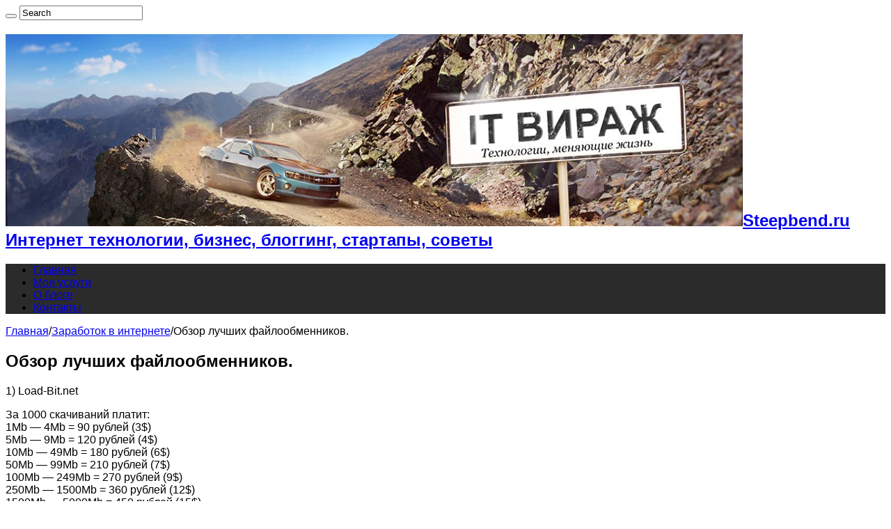

--- FILE ---
content_type: text/html; charset=UTF-8
request_url: https://steepbend.ru/zarabotok-v-internete/obzor-lychsih-failoobmennikov/
body_size: 10900
content:
<!DOCTYPE html>
<html dir="ltr" lang="ru-RU" prefix="og: https://ogp.me/ns#" prefix="og: http://ogp.me/ns#">
<head>
<meta charset="UTF-8" />
<link rel="profile" href="http://gmpg.org/xfn/11" />
<link rel="pingback" href="https://steepbend.ru/xmlrpc.php" />
<title>Обзор лучших файлообменников.</title>

		<!-- All in One SEO 4.5.4 - aioseo.com -->
		<meta name="robots" content="max-image-preview:large" />
		<link rel="canonical" href="https://steepbend.ru/zarabotok-v-internete/obzor-lychsih-failoobmennikov/" />
		<meta name="generator" content="All in One SEO (AIOSEO) 4.5.4" />
		<meta property="og:locale" content="ru_RU" />
		<meta property="og:site_name" content="Steepbend.ru | Интернет технологии, бизнес, блоггинг, стартапы, советы" />
		<meta property="og:type" content="article" />
		<meta property="og:title" content="Обзор лучших файлообменников." />
		<meta property="og:url" content="https://steepbend.ru/zarabotok-v-internete/obzor-lychsih-failoobmennikov/" />
		<meta property="article:published_time" content="2010-08-18T07:35:00+00:00" />
		<meta property="article:modified_time" content="2016-12-30T10:25:11+00:00" />
		<meta name="twitter:card" content="summary" />
		<meta name="twitter:title" content="Обзор лучших файлообменников." />
		<meta name="google" content="nositelinkssearchbox" />
		<script type="application/ld+json" class="aioseo-schema">
			{"@context":"https:\/\/schema.org","@graph":[{"@type":"Article","@id":"https:\/\/steepbend.ru\/zarabotok-v-internete\/obzor-lychsih-failoobmennikov\/#article","name":"\u041e\u0431\u0437\u043e\u0440 \u043b\u0443\u0447\u0448\u0438\u0445 \u0444\u0430\u0439\u043b\u043e\u043e\u0431\u043c\u0435\u043d\u043d\u0438\u043a\u043e\u0432.","headline":"\u041e\u0431\u0437\u043e\u0440 \u043b\u0443\u0447\u0448\u0438\u0445 \u0444\u0430\u0439\u043b\u043e\u043e\u0431\u043c\u0435\u043d\u043d\u0438\u043a\u043e\u0432.","author":{"@id":"https:\/\/steepbend.ru\/author\/Tramp\/#author"},"publisher":{"@id":"https:\/\/steepbend.ru\/#organization"},"datePublished":"2010-08-18T07:35:00+00:00","dateModified":"2016-12-30T10:25:11+00:00","inLanguage":"ru-RU","commentCount":3,"mainEntityOfPage":{"@id":"https:\/\/steepbend.ru\/zarabotok-v-internete\/obzor-lychsih-failoobmennikov\/#webpage"},"isPartOf":{"@id":"https:\/\/steepbend.ru\/zarabotok-v-internete\/obzor-lychsih-failoobmennikov\/#webpage"},"articleSection":"\u0417\u0430\u0440\u0430\u0431\u043e\u0442\u043e\u043a \u0432 \u0438\u043d\u0442\u0435\u0440\u043d\u0435\u0442\u0435"},{"@type":"BreadcrumbList","@id":"https:\/\/steepbend.ru\/zarabotok-v-internete\/obzor-lychsih-failoobmennikov\/#breadcrumblist","itemListElement":[{"@type":"ListItem","@id":"https:\/\/steepbend.ru\/#listItem","position":1,"name":"\u0413\u043b\u0430\u0432\u043d\u0430\u044f \u0441\u0442\u0440\u0430\u043d\u0438\u0446\u0430","item":"https:\/\/steepbend.ru\/","nextItem":"https:\/\/steepbend.ru\/category\/zarabotok-v-internete\/#listItem"},{"@type":"ListItem","@id":"https:\/\/steepbend.ru\/category\/zarabotok-v-internete\/#listItem","position":2,"name":"\u0417\u0430\u0440\u0430\u0431\u043e\u0442\u043e\u043a \u0432 \u0438\u043d\u0442\u0435\u0440\u043d\u0435\u0442\u0435","item":"https:\/\/steepbend.ru\/category\/zarabotok-v-internete\/","nextItem":"https:\/\/steepbend.ru\/zarabotok-v-internete\/obzor-lychsih-failoobmennikov\/#listItem","previousItem":"https:\/\/steepbend.ru\/#listItem"},{"@type":"ListItem","@id":"https:\/\/steepbend.ru\/zarabotok-v-internete\/obzor-lychsih-failoobmennikov\/#listItem","position":3,"name":"\u041e\u0431\u0437\u043e\u0440 \u043b\u0443\u0447\u0448\u0438\u0445 \u0444\u0430\u0439\u043b\u043e\u043e\u0431\u043c\u0435\u043d\u043d\u0438\u043a\u043e\u0432.","previousItem":"https:\/\/steepbend.ru\/category\/zarabotok-v-internete\/#listItem"}]},{"@type":"Organization","@id":"https:\/\/steepbend.ru\/#organization","name":"Steepbend.ru","url":"https:\/\/steepbend.ru\/"},{"@type":"Person","@id":"https:\/\/steepbend.ru\/author\/Tramp\/#author","url":"https:\/\/steepbend.ru\/author\/Tramp\/","name":"\u0410\u0440\u0442\u0435\u043c","image":{"@type":"ImageObject","@id":"https:\/\/steepbend.ru\/zarabotok-v-internete\/obzor-lychsih-failoobmennikov\/#authorImage","url":"https:\/\/secure.gravatar.com\/avatar\/0ed689d28e6aad275e57c632c267e359?s=96&d=wavatar&r=g","width":96,"height":96,"caption":"\u0410\u0440\u0442\u0435\u043c"}},{"@type":"WebPage","@id":"https:\/\/steepbend.ru\/zarabotok-v-internete\/obzor-lychsih-failoobmennikov\/#webpage","url":"https:\/\/steepbend.ru\/zarabotok-v-internete\/obzor-lychsih-failoobmennikov\/","name":"\u041e\u0431\u0437\u043e\u0440 \u043b\u0443\u0447\u0448\u0438\u0445 \u0444\u0430\u0439\u043b\u043e\u043e\u0431\u043c\u0435\u043d\u043d\u0438\u043a\u043e\u0432.","inLanguage":"ru-RU","isPartOf":{"@id":"https:\/\/steepbend.ru\/#website"},"breadcrumb":{"@id":"https:\/\/steepbend.ru\/zarabotok-v-internete\/obzor-lychsih-failoobmennikov\/#breadcrumblist"},"author":{"@id":"https:\/\/steepbend.ru\/author\/Tramp\/#author"},"creator":{"@id":"https:\/\/steepbend.ru\/author\/Tramp\/#author"},"datePublished":"2010-08-18T07:35:00+00:00","dateModified":"2016-12-30T10:25:11+00:00"},{"@type":"WebSite","@id":"https:\/\/steepbend.ru\/#website","url":"https:\/\/steepbend.ru\/","name":"Steepbend.ru","description":"\u0418\u043d\u0442\u0435\u0440\u043d\u0435\u0442 \u0442\u0435\u0445\u043d\u043e\u043b\u043e\u0433\u0438\u0438, \u0431\u0438\u0437\u043d\u0435\u0441, \u0431\u043b\u043e\u0433\u0433\u0438\u043d\u0433, \u0441\u0442\u0430\u0440\u0442\u0430\u043f\u044b, \u0441\u043e\u0432\u0435\u0442\u044b","inLanguage":"ru-RU","publisher":{"@id":"https:\/\/steepbend.ru\/#organization"}}]}
		</script>
		<!-- All in One SEO -->

<link rel="alternate" type="application/rss+xml" title="Steepbend.ru &raquo; Лента" href="https://steepbend.ru/feed/" />
<link rel="alternate" type="application/rss+xml" title="Steepbend.ru &raquo; Лента комментариев" href="https://steepbend.ru/comments/feed/" />
<link rel='stylesheet' id='wp-block-library-css' href='https://steepbend.ru/wp-includes/css/dist/block-library/style.min.css' type='text/css' media='all' />
<style id='classic-theme-styles-inline-css' type='text/css'>
/*! This file is auto-generated */
.wp-block-button__link{color:#fff;background-color:#32373c;border-radius:9999px;box-shadow:none;text-decoration:none;padding:calc(.667em + 2px) calc(1.333em + 2px);font-size:1.125em}.wp-block-file__button{background:#32373c;color:#fff;text-decoration:none}
</style>
<style id='global-styles-inline-css' type='text/css'>
body{--wp--preset--color--black: #000000;--wp--preset--color--cyan-bluish-gray: #abb8c3;--wp--preset--color--white: #ffffff;--wp--preset--color--pale-pink: #f78da7;--wp--preset--color--vivid-red: #cf2e2e;--wp--preset--color--luminous-vivid-orange: #ff6900;--wp--preset--color--luminous-vivid-amber: #fcb900;--wp--preset--color--light-green-cyan: #7bdcb5;--wp--preset--color--vivid-green-cyan: #00d084;--wp--preset--color--pale-cyan-blue: #8ed1fc;--wp--preset--color--vivid-cyan-blue: #0693e3;--wp--preset--color--vivid-purple: #9b51e0;--wp--preset--gradient--vivid-cyan-blue-to-vivid-purple: linear-gradient(135deg,rgba(6,147,227,1) 0%,rgb(155,81,224) 100%);--wp--preset--gradient--light-green-cyan-to-vivid-green-cyan: linear-gradient(135deg,rgb(122,220,180) 0%,rgb(0,208,130) 100%);--wp--preset--gradient--luminous-vivid-amber-to-luminous-vivid-orange: linear-gradient(135deg,rgba(252,185,0,1) 0%,rgba(255,105,0,1) 100%);--wp--preset--gradient--luminous-vivid-orange-to-vivid-red: linear-gradient(135deg,rgba(255,105,0,1) 0%,rgb(207,46,46) 100%);--wp--preset--gradient--very-light-gray-to-cyan-bluish-gray: linear-gradient(135deg,rgb(238,238,238) 0%,rgb(169,184,195) 100%);--wp--preset--gradient--cool-to-warm-spectrum: linear-gradient(135deg,rgb(74,234,220) 0%,rgb(151,120,209) 20%,rgb(207,42,186) 40%,rgb(238,44,130) 60%,rgb(251,105,98) 80%,rgb(254,248,76) 100%);--wp--preset--gradient--blush-light-purple: linear-gradient(135deg,rgb(255,206,236) 0%,rgb(152,150,240) 100%);--wp--preset--gradient--blush-bordeaux: linear-gradient(135deg,rgb(254,205,165) 0%,rgb(254,45,45) 50%,rgb(107,0,62) 100%);--wp--preset--gradient--luminous-dusk: linear-gradient(135deg,rgb(255,203,112) 0%,rgb(199,81,192) 50%,rgb(65,88,208) 100%);--wp--preset--gradient--pale-ocean: linear-gradient(135deg,rgb(255,245,203) 0%,rgb(182,227,212) 50%,rgb(51,167,181) 100%);--wp--preset--gradient--electric-grass: linear-gradient(135deg,rgb(202,248,128) 0%,rgb(113,206,126) 100%);--wp--preset--gradient--midnight: linear-gradient(135deg,rgb(2,3,129) 0%,rgb(40,116,252) 100%);--wp--preset--font-size--small: 13px;--wp--preset--font-size--medium: 20px;--wp--preset--font-size--large: 36px;--wp--preset--font-size--x-large: 42px;--wp--preset--spacing--20: 0.44rem;--wp--preset--spacing--30: 0.67rem;--wp--preset--spacing--40: 1rem;--wp--preset--spacing--50: 1.5rem;--wp--preset--spacing--60: 2.25rem;--wp--preset--spacing--70: 3.38rem;--wp--preset--spacing--80: 5.06rem;--wp--preset--shadow--natural: 6px 6px 9px rgba(0, 0, 0, 0.2);--wp--preset--shadow--deep: 12px 12px 50px rgba(0, 0, 0, 0.4);--wp--preset--shadow--sharp: 6px 6px 0px rgba(0, 0, 0, 0.2);--wp--preset--shadow--outlined: 6px 6px 0px -3px rgba(255, 255, 255, 1), 6px 6px rgba(0, 0, 0, 1);--wp--preset--shadow--crisp: 6px 6px 0px rgba(0, 0, 0, 1);}:where(.is-layout-flex){gap: 0.5em;}:where(.is-layout-grid){gap: 0.5em;}body .is-layout-flex{display: flex;}body .is-layout-flex{flex-wrap: wrap;align-items: center;}body .is-layout-flex > *{margin: 0;}body .is-layout-grid{display: grid;}body .is-layout-grid > *{margin: 0;}:where(.wp-block-columns.is-layout-flex){gap: 2em;}:where(.wp-block-columns.is-layout-grid){gap: 2em;}:where(.wp-block-post-template.is-layout-flex){gap: 1.25em;}:where(.wp-block-post-template.is-layout-grid){gap: 1.25em;}.has-black-color{color: var(--wp--preset--color--black) !important;}.has-cyan-bluish-gray-color{color: var(--wp--preset--color--cyan-bluish-gray) !important;}.has-white-color{color: var(--wp--preset--color--white) !important;}.has-pale-pink-color{color: var(--wp--preset--color--pale-pink) !important;}.has-vivid-red-color{color: var(--wp--preset--color--vivid-red) !important;}.has-luminous-vivid-orange-color{color: var(--wp--preset--color--luminous-vivid-orange) !important;}.has-luminous-vivid-amber-color{color: var(--wp--preset--color--luminous-vivid-amber) !important;}.has-light-green-cyan-color{color: var(--wp--preset--color--light-green-cyan) !important;}.has-vivid-green-cyan-color{color: var(--wp--preset--color--vivid-green-cyan) !important;}.has-pale-cyan-blue-color{color: var(--wp--preset--color--pale-cyan-blue) !important;}.has-vivid-cyan-blue-color{color: var(--wp--preset--color--vivid-cyan-blue) !important;}.has-vivid-purple-color{color: var(--wp--preset--color--vivid-purple) !important;}.has-black-background-color{background-color: var(--wp--preset--color--black) !important;}.has-cyan-bluish-gray-background-color{background-color: var(--wp--preset--color--cyan-bluish-gray) !important;}.has-white-background-color{background-color: var(--wp--preset--color--white) !important;}.has-pale-pink-background-color{background-color: var(--wp--preset--color--pale-pink) !important;}.has-vivid-red-background-color{background-color: var(--wp--preset--color--vivid-red) !important;}.has-luminous-vivid-orange-background-color{background-color: var(--wp--preset--color--luminous-vivid-orange) !important;}.has-luminous-vivid-amber-background-color{background-color: var(--wp--preset--color--luminous-vivid-amber) !important;}.has-light-green-cyan-background-color{background-color: var(--wp--preset--color--light-green-cyan) !important;}.has-vivid-green-cyan-background-color{background-color: var(--wp--preset--color--vivid-green-cyan) !important;}.has-pale-cyan-blue-background-color{background-color: var(--wp--preset--color--pale-cyan-blue) !important;}.has-vivid-cyan-blue-background-color{background-color: var(--wp--preset--color--vivid-cyan-blue) !important;}.has-vivid-purple-background-color{background-color: var(--wp--preset--color--vivid-purple) !important;}.has-black-border-color{border-color: var(--wp--preset--color--black) !important;}.has-cyan-bluish-gray-border-color{border-color: var(--wp--preset--color--cyan-bluish-gray) !important;}.has-white-border-color{border-color: var(--wp--preset--color--white) !important;}.has-pale-pink-border-color{border-color: var(--wp--preset--color--pale-pink) !important;}.has-vivid-red-border-color{border-color: var(--wp--preset--color--vivid-red) !important;}.has-luminous-vivid-orange-border-color{border-color: var(--wp--preset--color--luminous-vivid-orange) !important;}.has-luminous-vivid-amber-border-color{border-color: var(--wp--preset--color--luminous-vivid-amber) !important;}.has-light-green-cyan-border-color{border-color: var(--wp--preset--color--light-green-cyan) !important;}.has-vivid-green-cyan-border-color{border-color: var(--wp--preset--color--vivid-green-cyan) !important;}.has-pale-cyan-blue-border-color{border-color: var(--wp--preset--color--pale-cyan-blue) !important;}.has-vivid-cyan-blue-border-color{border-color: var(--wp--preset--color--vivid-cyan-blue) !important;}.has-vivid-purple-border-color{border-color: var(--wp--preset--color--vivid-purple) !important;}.has-vivid-cyan-blue-to-vivid-purple-gradient-background{background: var(--wp--preset--gradient--vivid-cyan-blue-to-vivid-purple) !important;}.has-light-green-cyan-to-vivid-green-cyan-gradient-background{background: var(--wp--preset--gradient--light-green-cyan-to-vivid-green-cyan) !important;}.has-luminous-vivid-amber-to-luminous-vivid-orange-gradient-background{background: var(--wp--preset--gradient--luminous-vivid-amber-to-luminous-vivid-orange) !important;}.has-luminous-vivid-orange-to-vivid-red-gradient-background{background: var(--wp--preset--gradient--luminous-vivid-orange-to-vivid-red) !important;}.has-very-light-gray-to-cyan-bluish-gray-gradient-background{background: var(--wp--preset--gradient--very-light-gray-to-cyan-bluish-gray) !important;}.has-cool-to-warm-spectrum-gradient-background{background: var(--wp--preset--gradient--cool-to-warm-spectrum) !important;}.has-blush-light-purple-gradient-background{background: var(--wp--preset--gradient--blush-light-purple) !important;}.has-blush-bordeaux-gradient-background{background: var(--wp--preset--gradient--blush-bordeaux) !important;}.has-luminous-dusk-gradient-background{background: var(--wp--preset--gradient--luminous-dusk) !important;}.has-pale-ocean-gradient-background{background: var(--wp--preset--gradient--pale-ocean) !important;}.has-electric-grass-gradient-background{background: var(--wp--preset--gradient--electric-grass) !important;}.has-midnight-gradient-background{background: var(--wp--preset--gradient--midnight) !important;}.has-small-font-size{font-size: var(--wp--preset--font-size--small) !important;}.has-medium-font-size{font-size: var(--wp--preset--font-size--medium) !important;}.has-large-font-size{font-size: var(--wp--preset--font-size--large) !important;}.has-x-large-font-size{font-size: var(--wp--preset--font-size--x-large) !important;}
.wp-block-navigation a:where(:not(.wp-element-button)){color: inherit;}
:where(.wp-block-post-template.is-layout-flex){gap: 1.25em;}:where(.wp-block-post-template.is-layout-grid){gap: 1.25em;}
:where(.wp-block-columns.is-layout-flex){gap: 2em;}:where(.wp-block-columns.is-layout-grid){gap: 2em;}
.wp-block-pullquote{font-size: 1.5em;line-height: 1.6;}
</style>
<link rel='stylesheet' id='contact-form-7-css' href='https://steepbend.ru/wp-content/plugins/contact-form-7/includes/css/styles.css' type='text/css' media='all' />
<link rel='stylesheet' id='toc-screen-css' href='https://steepbend.ru/wp-content/plugins/table-of-contents-plus/screen.min.css' type='text/css' media='all' />
<link rel='stylesheet' id='tie-style-css' href='https://steepbend.ru/wp-content/themes/sahifa/style.css' type='text/css' media='all' />
<link rel='stylesheet' id='tie-ilightbox-skin-css' href='https://steepbend.ru/wp-content/themes/sahifa/css/ilightbox/dark-skin/skin.css' type='text/css' media='all' />
<script type="text/javascript" src="https://steepbend.ru/wp-includes/js/jquery/jquery.min.js" id="jquery-core-js"></script>
<script type="text/javascript" src="https://steepbend.ru/wp-includes/js/jquery/jquery-migrate.min.js" id="jquery-migrate-js"></script>
<link rel="https://api.w.org/" href="https://steepbend.ru/wp-json/" /><link rel="alternate" type="application/json" href="https://steepbend.ru/wp-json/wp/v2/posts/20" /><link rel="EditURI" type="application/rsd+xml" title="RSD" href="https://steepbend.ru/xmlrpc.php?rsd" />

<link rel='shortlink' href='https://steepbend.ru/?p=20' />
<link rel="alternate" type="application/json+oembed" href="https://steepbend.ru/wp-json/oembed/1.0/embed?url=https%3A%2F%2Fsteepbend.ru%2Fzarabotok-v-internete%2Fobzor-lychsih-failoobmennikov%2F" />
<link rel="alternate" type="text/xml+oembed" href="https://steepbend.ru/wp-json/oembed/1.0/embed?url=https%3A%2F%2Fsteepbend.ru%2Fzarabotok-v-internete%2Fobzor-lychsih-failoobmennikov%2F&#038;format=xml" />
<link rel="shortcut icon" href="https://steepbend.ru/wp-content/themes/sahifa/favicon.ico" title="Favicon" />
<!--[if IE]>
<script type="text/javascript">jQuery(document).ready(function (){ jQuery(".menu-item").has("ul").children("a").attr("aria-haspopup", "true");});</script>
<![endif]-->
<!--[if lt IE 9]>
<script src="https://steepbend.ru/wp-content/themes/sahifa/js/html5.js"></script>
<script src="https://steepbend.ru/wp-content/themes/sahifa/js/selectivizr-min.js"></script>
<![endif]-->
<!--[if IE 9]>
<link rel="stylesheet" type="text/css" media="all" href="https://steepbend.ru/wp-content/themes/sahifa/css/ie9.css" />
<![endif]-->
<!--[if IE 8]>
<link rel="stylesheet" type="text/css" media="all" href="https://steepbend.ru/wp-content/themes/sahifa/css/ie8.css" />
<![endif]-->
<!--[if IE 7]>
<link rel="stylesheet" type="text/css" media="all" href="https://steepbend.ru/wp-content/themes/sahifa/css/ie7.css" />
<![endif]-->


<meta name="viewport" content="width=device-width, initial-scale=1.0" />



<style type="text/css" media="screen">

body{
	font-family: Tahoma, Geneva, sans-serif;
}

.logo h1 a, .logo h2 a{
	font-family: Tahoma, Geneva, sans-serif;
}

.logo span{
	font-family: Tahoma, Geneva, sans-serif;
}

.top-nav, .top-nav ul li a {
	font-family: Tahoma, Geneva, sans-serif;
}

#main-nav, #main-nav ul li a{
	font-family: Tahoma, Geneva, sans-serif;
}

.breaking-news span.breaking-news-title{
	font-family: Tahoma, Geneva, sans-serif;
}

.page-title{
	font-family: Tahoma, Geneva, sans-serif;
}

.post-title{
	font-family: Tahoma, Geneva, sans-serif;
}

h2.post-box-title, h2.post-box-title a{
	font-family: Tahoma, Geneva, sans-serif;
}

h3.post-box-title, h3.post-box-title a{
	font-family: Tahoma, Geneva, sans-serif;
}

p.post-meta, p.post-meta a{
	font-family: Tahoma, Geneva, sans-serif;
}

body.single .entry, body.page .entry{
	font-family: Tahoma, Geneva, sans-serif;
}

blockquote p{
	font-family: Tahoma, Geneva, sans-serif;
}

.widget-top h4, .widget-top h4 a{
	font-family: Tahoma, Geneva, sans-serif;
}

.footer-widget-top h4, .footer-widget-top h4 a{
	font-family: Tahoma, Geneva, sans-serif;
}

#featured-posts .featured-title h2 a{
	font-family: Tahoma, Geneva, sans-serif;
}

.ei-title h2, .slider-caption h2 a, .content .slider-caption h2 a, .slider-caption h2, .content .slider-caption h2, .content .ei-title h2{
	font-family: Tahoma, Geneva, sans-serif;
}

.cat-box-title h2, .cat-box-title h2 a, .block-head h3, #respond h3, #comments-title, h2.review-box-header, .woocommerce-tabs .entry-content h2, .woocommerce .related.products h2, .entry .woocommerce h2, .woocommerce-billing-fields h3, .woocommerce-shipping-fields h3, #order_review_heading, #bbpress-forums fieldset.bbp-form legend, #buddypress .item-body h4, #buddypress #item-body h4{
	font-family: Tahoma, Geneva, sans-serif;
}

#main-nav,
.cat-box-content,
#sidebar .widget-container,
.post-listing,
#commentform {
	border-bottom-color: #37b8eb;
}

.search-block .search-button,
#topcontrol,
#main-nav ul li.current-menu-item a,
#main-nav ul li.current-menu-item a:hover,
#main-nav ul li.current_page_parent a,
#main-nav ul li.current_page_parent a:hover,
#main-nav ul li.current-menu-parent a,
#main-nav ul li.current-menu-parent a:hover,
#main-nav ul li.current-page-ancestor a,
#main-nav ul li.current-page-ancestor a:hover,
.pagination span.current,
.share-post span.share-text,
.flex-control-paging li a.flex-active,
.ei-slider-thumbs li.ei-slider-element,
.review-percentage .review-item span span,
.review-final-score,
.button,
a.button,
a.more-link,
#main-content input[type="submit"],
.form-submit #submit,
#login-form .login-button,
.widget-feedburner .feedburner-subscribe,
input[type="submit"],
#buddypress button,
#buddypress a.button,
#buddypress input[type=submit],
#buddypress input[type=reset],
#buddypress ul.button-nav li a,
#buddypress div.generic-button a,
#buddypress .comment-reply-link,
#buddypress div.item-list-tabs ul li a span,
#buddypress div.item-list-tabs ul li.selected a,
#buddypress div.item-list-tabs ul li.current a,
#buddypress #members-directory-form div.item-list-tabs ul li.selected span,
#members-list-options a.selected,
#groups-list-options a.selected,
body.dark-skin #buddypress div.item-list-tabs ul li a span,
body.dark-skin #buddypress div.item-list-tabs ul li.selected a,
body.dark-skin #buddypress div.item-list-tabs ul li.current a,
body.dark-skin #members-list-options a.selected,
body.dark-skin #groups-list-options a.selected,
.search-block-large .search-button,
#featured-posts .flex-next:hover,
#featured-posts .flex-prev:hover,
a.tie-cart span.shooping-count,
.woocommerce span.onsale,
.woocommerce-page span.onsale ,
.woocommerce .widget_price_filter .ui-slider .ui-slider-handle,
.woocommerce-page .widget_price_filter .ui-slider .ui-slider-handle,
#check-also-close,
a.post-slideshow-next,
a.post-slideshow-prev,
.widget_price_filter .ui-slider .ui-slider-handle,
.quantity .minus:hover,
.quantity .plus:hover,
.mejs-container .mejs-controls .mejs-time-rail .mejs-time-current,
#reading-position-indicator  {
	background-color:#37b8eb;
}

::-webkit-scrollbar-thumb{
	background-color:#37b8eb !important;
}

#theme-footer,
#theme-header,
.top-nav ul li.current-menu-item:before,
#main-nav .menu-sub-content ,
#main-nav ul ul,
#check-also-box {
	border-top-color: #37b8eb;
}

.search-block:after {
	border-right-color:#37b8eb;
}

body.rtl .search-block:after {
	border-left-color:#37b8eb;
}

#main-nav ul > li.menu-item-has-children:hover > a:after,
#main-nav ul > li.mega-menu:hover > a:after {
	border-color:transparent transparent #37b8eb;
}

.widget.timeline-posts li a:hover,
.widget.timeline-posts li a:hover span.tie-date {
	color: #37b8eb;
}

.widget.timeline-posts li a:hover span.tie-date:before {
	background: #37b8eb;
	border-color: #37b8eb;
}

#order_review,
#order_review_heading {
	border-color: #37b8eb;
}


body {
	background-image : url(https://steepbend.ru/wp-content/themes/sahifa/images/patterns/body-bg5.png);
	background-position: top center;
}
#main-nav {
	background: #2b2b2b;;
	
}

</style>

		<script type="text/javascript">
			/* <![CDATA[ */
				var sf_position = '0';
				var sf_templates = "<a href=\"{search_url_escaped}\">View All Results<\/a>";
				var sf_input = '.search-live';
				jQuery(document).ready(function(){
					jQuery(sf_input).ajaxyLiveSearch({"expand":false,"searchUrl":"https:\/\/steepbend.ru\/?s=%s","text":"Search","delay":500,"iwidth":180,"width":315,"ajaxUrl":"https:\/\/steepbend.ru\/wp-admin\/admin-ajax.php","rtl":0});
					jQuery(".live-search_ajaxy-selective-input").keyup(function() {
						var width = jQuery(this).val().length * 8;
						if(width < 50) {
							width = 50;
						}
						jQuery(this).width(width);
					});
					jQuery(".live-search_ajaxy-selective-search").click(function() {
						jQuery(this).find(".live-search_ajaxy-selective-input").focus();
					});
					jQuery(".live-search_ajaxy-selective-close").click(function() {
						jQuery(this).parent().remove();
					});
				});
			/* ]]> */
		</script>
		<style type="text/css">.broken_link, a.broken_link {
	text-decoration: line-through;
}</style><meta name="google-site-verification" content="skzHRBxswC-3V4NdEYo2GQFNRhRKTQYGpdqwlOk7DkI" />
</head>
<body id="top" class="post-template-default single single-post postid-20 single-format-standard lazy-enabled">

<div class="wrapper-outer">

	<div class="background-cover"></div>

	<aside id="slide-out">

			<div class="search-mobile">
			<form method="get" id="searchform-mobile" action="https://steepbend.ru/">
				<button class="search-button" type="submit" value="Search"><i class="fa fa-search"></i></button>
				<input type="text" id="s-mobile" name="s" title="Search" value="Search" onfocus="if (this.value == 'Search') {this.value = '';}" onblur="if (this.value == '') {this.value = 'Search';}"  />
			</form>
		</div><!-- .search-mobile /-->
	
			<div class="social-icons">
		
			</div>

	
		<div id="mobile-menu" ></div>
	</aside><!-- #slide-out /-->

		<div id="wrapper" class="boxed-all">
		<div class="inner-wrapper">

		<header id="theme-header" class="theme-header full-logo center-logo">
			
		<div class="header-content">

					<a id="slide-out-open" class="slide-out-open" href="#"><span></span></a>
		
			<div class="logo">
			<h2>								<a title="Steepbend.ru" href="https://steepbend.ru/">
					<img src="https://steepbend.ru/wp-content/uploads/2017/08/LOGO-STEEPBEND.jpg" alt="Steepbend.ru"  /><strong>Steepbend.ru Интернет технологии, бизнес, блоггинг, стартапы, советы</strong>
				</a>
			</h2>			</div><!-- .logo /-->
						<div class="clear"></div>

		</div>
													<nav id="main-nav">
				<div class="container">

				
					<div class="main-menu"><ul id="menu-wiziapp_custom" class="menu"><li id="menu-item-9822" class="menu-item menu-item-type-custom menu-item-object-custom menu-item-home menu-item-9822"><a href="https://steepbend.ru/">Главная</a></li>
<li id="menu-item-9818" class="menu-item menu-item-type-post_type menu-item-object-page menu-item-9818"><a href="https://steepbend.ru/moi-uslugi1/">Мои услуги</a></li>
<li id="menu-item-9819" class="menu-item menu-item-type-post_type menu-item-object-page menu-item-9819"><a href="https://steepbend.ru/o-bloge/">О блоге</a></li>
<li id="menu-item-9820" class="menu-item menu-item-type-post_type menu-item-object-page menu-item-9820"><a href="https://steepbend.ru/kontakty/">Контакты</a></li>
</ul></div>										<a href="https://steepbend.ru/?tierand=1" class="random-article ttip" title="Случайные статьи"><i class="fa fa-random"></i></a>
					
					
				</div>
			</nav><!-- .main-nav /-->
					</header><!-- #header /-->

	
	
	<div id="main-content" class="container">

	
	
	
	
	
	<div class="content">

		
		<nav id="crumbs"><a href="https://steepbend.ru/"><span class="fa fa-home" aria-hidden="true"></span> Главная</a><span class="delimiter">/</span><a href="https://steepbend.ru/category/zarabotok-v-internete/">Заработок в интернете</a><span class="delimiter">/</span><span class="current">Обзор лучших файлообменников.</span></nav><script type="application/ld+json">{"@context":"http:\/\/schema.org","@type":"BreadcrumbList","@id":"#Breadcrumb","itemListElement":[{"@type":"ListItem","position":1,"item":{"name":"\u0413\u043b\u0430\u0432\u043d\u0430\u044f","@id":"https:\/\/steepbend.ru\/"}},{"@type":"ListItem","position":2,"item":{"name":"\u0417\u0430\u0440\u0430\u0431\u043e\u0442\u043e\u043a \u0432 \u0438\u043d\u0442\u0435\u0440\u043d\u0435\u0442\u0435","@id":"https:\/\/steepbend.ru\/category\/zarabotok-v-internete\/"}}]}</script>
		

		
		<article class="post-listing post-20 post type-post status-publish format-standard  category-zarabotok-v-internete" id="the-post">
			
			<div class="post-inner">

							<h1 class="name post-title entry-title"><span itemprop="name">Обзор лучших файлообменников.</span></h1>

							
				<div class="entry">
					
					
					<p>1) Load-Bit.net</p>
<p>За 1000 скачиваний платит:<br />
1Mb &#8212; 4Mb = 90 рублей (3$)<br />
5Mb &#8212; 9Mb = 120 рублей (4$)<br />
10Mb &#8212; 49Mb = 180 рублей (6$)<br />
50Mb &#8212; 99Mb = 210 рублей (7$)<br />
100Mb &#8212; 249Mb = 270 рублей (9$)<br />
250Mb &#8212; 1500Mb = 360 рублей (12$)<br />
1500Mb &#8212; 5000Mb = 450 рублей (15$)</p>
<p>Минималка 300 рублей.</p>
<p><a name="more"></a></p>
<p><span class="fullpost">2) DepositFiles</span></p>
<p>За 1000 скачиваний платит:<br />
1Mb &#8212; 4Mb = $2<br />
5Mb &#8212; 9Mb = $3<br />
10Mb &#8212; 49Mb = $5<br />
50Mb &#8212; 99Mb = $6<br />
100Mb &#8212; 249Mb = $8<br />
250Mb &#8212; 2000Mb = $10</p>
<p>Минималка: 10$.<br />
Бонус при регистрации: 5$.</p>
<p>3) LetitBit</p>
<p>За 1000 скачиваний платит:<br />
От 5$ до 15$ за скачивание.</p>
<p>Минималка 5$.</p>
<p>4) LetitFile</p>
<p>Новый файлообменник.<br />
Неплохая альтернатива LetitBit.</p>
<p>За 1000 скачиваний платит: до 20$</p>
<p>Минималка 15$.</p>
<p>5) TurboBit</p>
<p>За 1000 скачиваний платит:<br />
1Mb &#8212; 4Mb = 90 рублей (3$)<br />
5Mb &#8212; 9Mb = 120 рублей (4$)<br />
10Mb &#8212; 49Mb = 180 рублей (6$)<br />
50Mb &#8212; 99Mb = 210 рублей (7$)<br />
100Mb &#8212; 249Mb = 270 рублей (9$)<br />
250Mb &#8212; 1500Mb = 360 рублей (12$)<br />
1500Mb &#8212; 5000Mb = 450 рублей (15$)</p>
<p>Минималка 300 рублей.</p>
<p>6) ShareFlare</p>
<p>За 1000 скачиваний платит:</p>
<p>0Mb &#8212; 0,99Mb = до 4$<br />
1Mb &#8212; 4,99Mb = до 6$<br />
5Mb &#8212; 9,99Mb = до 8$<br />
10Mb &#8212; 49,99Mb = до 12$<br />
50Mb &#8212; 99,99Mb = до 14$<br />
100Mb &#8212; 249,99Mb = до 18$<br />
250Mb &#8212; 1499,99Mb = до 24$<br />
более 1500Mb = до 30$</p>
<p>Минималка 5$.</p>
<p>7) UpLоаding</p>
<p>За 1000 скачиваний платит:</p>
<p>1Mb &#8212; 10Mb = 1$ &#8212; 4$<br />
10Mb &#8212; 50Mb = 2$ &#8212; 10$<br />
50Mb &#8212; 150Mb = 3$ &#8212; 12$<br />
100Mb &#8212; 250Mb = 4$ &#8212; 16$<br />
&gt;250Mb = 5$ &#8212; 20$</p>
<p>Минималка 30$.</p>
<p>8) HotFile</p>
<p>Отличный файлообменник.</p>
<p>За 1000 скачиваний платит:<br />
5Mb &#8212; 50Mb = 2$ &#8212; 7$<br />
50Mb &#8212; 100Mb = 3$ &#8212; 10$<br />
100Mb &#8212; 1000Mb = 4$ &#8212; 15$</p>
<p>Файлы заливают с помощью ftp-клиента.</p>
<p>Минималка 5$.</p>
<p>9) UploadBox</p>
<p>За 1000 скачиваний платит:<br />
1Mb &#8212; 10Mb = 0,5$ &#8212; 5$<br />
10Mb &#8212; 50Mb = 1$ &#8212; 8$<br />
50Mb &#8212; 150Mb = 2$ &#8212; 10$<br />
&gt;150Mb = 3$ &#8212; 15$</p>
<p>Минималка 20$.</p>
<p>10) Vip-File</p>
<p>Оплачивает платные или бесплатные скачивания файлов в зависимости от настройки.<br />
За 1000 скачиваний платит: до 500 $</p>
<p>Минималка 5$.</p>
<p>Как заработать на файлообменнике</p>
					
									</div><!-- .entry /-->


								<div class="clear"></div>
			</div><!-- .post-inner -->

			<script type="application/ld+json" class="tie-schema-graph">{"@context":"http:\/\/schema.org","@type":"Article","dateCreated":"2010-08-18T07:35:00+00:00","datePublished":"2010-08-18T07:35:00+00:00","dateModified":"2016-12-30T10:25:11+00:00","headline":"\u041e\u0431\u0437\u043e\u0440 \u043b\u0443\u0447\u0448\u0438\u0445 \u0444\u0430\u0439\u043b\u043e\u043e\u0431\u043c\u0435\u043d\u043d\u0438\u043a\u043e\u0432.","name":"\u041e\u0431\u0437\u043e\u0440 \u043b\u0443\u0447\u0448\u0438\u0445 \u0444\u0430\u0439\u043b\u043e\u043e\u0431\u043c\u0435\u043d\u043d\u0438\u043a\u043e\u0432.","keywords":[],"url":"https:\/\/steepbend.ru\/zarabotok-v-internete\/obzor-lychsih-failoobmennikov\/","description":"1) Load-Bit.net \u0417\u0430 1000 \u0441\u043a\u0430\u0447\u0438\u0432\u0430\u043d\u0438\u0439 \u043f\u043b\u0430\u0442\u0438\u0442: 1Mb - 4Mb = 90 \u0440\u0443\u0431\u043b\u0435\u0439 (3$) 5Mb - 9Mb = 120 \u0440\u0443\u0431\u043b\u0435\u0439 (4$) 10Mb - 49Mb = 180 \u0440\u0443\u0431\u043b\u0435\u0439 (6$) 50Mb - 99Mb = 210 \u0440\u0443\u0431\u043b\u0435\u0439 (7$) 100Mb - 249Mb = 270 \u0440\u0443\u0431\u043b\u0435\u0439 (9$) 250Mb - 15","copyrightYear":"2010","publisher":{"@id":"#Publisher","@type":"Organization","name":"Steepbend.ru","logo":{"@type":"ImageObject","url":"https:\/\/steepbend.ru\/wp-content\/uploads\/2017\/08\/LOGO-STEEPBEND.jpg"}},"sourceOrganization":{"@id":"#Publisher"},"copyrightHolder":{"@id":"#Publisher"},"mainEntityOfPage":{"@type":"WebPage","@id":"https:\/\/steepbend.ru\/zarabotok-v-internete\/obzor-lychsih-failoobmennikov\/","breadcrumb":{"@id":"#crumbs"}},"author":{"@type":"Person","name":"\u0410\u0440\u0442\u0435\u043c","url":"https:\/\/steepbend.ru\/author\/Tramp\/"},"articleSection":"\u0417\u0430\u0440\u0430\u0431\u043e\u0442\u043e\u043a \u0432 \u0438\u043d\u0442\u0435\u0440\u043d\u0435\u0442\u0435","articleBody":"1) Load-Bit.net\r\n\r\n\u0417\u0430 1000 \u0441\u043a\u0430\u0447\u0438\u0432\u0430\u043d\u0438\u0439 \u043f\u043b\u0430\u0442\u0438\u0442:\r\n1Mb - 4Mb = 90 \u0440\u0443\u0431\u043b\u0435\u0439 (3$)\r\n5Mb - 9Mb = 120 \u0440\u0443\u0431\u043b\u0435\u0439 (4$)\r\n10Mb - 49Mb = 180 \u0440\u0443\u0431\u043b\u0435\u0439 (6$)\r\n50Mb - 99Mb = 210 \u0440\u0443\u0431\u043b\u0435\u0439 (7$)\r\n100Mb - 249Mb = 270 \u0440\u0443\u0431\u043b\u0435\u0439 (9$)\r\n250Mb - 1500Mb = 360 \u0440\u0443\u0431\u043b\u0435\u0439 (12$)\r\n1500Mb - 5000Mb = 450 \u0440\u0443\u0431\u043b\u0435\u0439 (15$)\r\n\r\n\u041c\u0438\u043d\u0438\u043c\u0430\u043b\u043a\u0430 300 \u0440\u0443\u0431\u043b\u0435\u0439.\r\n\r\n\r\n\r\n2) DepositFiles\r\n\r\n\u0417\u0430 1000 \u0441\u043a\u0430\u0447\u0438\u0432\u0430\u043d\u0438\u0439 \u043f\u043b\u0430\u0442\u0438\u0442:\r\n1Mb - 4Mb = $2\r\n5Mb - 9Mb = $3\r\n10Mb - 49Mb = $5\r\n50Mb - 99Mb = $6\r\n100Mb - 249Mb = $8\r\n250Mb - 2000Mb = $10\r\n\r\n\u041c\u0438\u043d\u0438\u043c\u0430\u043b\u043a\u0430: 10$.\r\n\u0411\u043e\u043d\u0443\u0441 \u043f\u0440\u0438 \u0440\u0435\u0433\u0438\u0441\u0442\u0440\u0430\u0446\u0438\u0438: 5$.\r\n\r\n3) LetitBit\r\n\r\n\u0417\u0430 1000 \u0441\u043a\u0430\u0447\u0438\u0432\u0430\u043d\u0438\u0439 \u043f\u043b\u0430\u0442\u0438\u0442:\r\n\u041e\u0442 5$ \u0434\u043e 15$ \u0437\u0430 \u0441\u043a\u0430\u0447\u0438\u0432\u0430\u043d\u0438\u0435.\r\n\r\n\u041c\u0438\u043d\u0438\u043c\u0430\u043b\u043a\u0430 5$.\r\n\r\n4) LetitFile\r\n\r\n\u041d\u043e\u0432\u044b\u0439 \u0444\u0430\u0439\u043b\u043e\u043e\u0431\u043c\u0435\u043d\u043d\u0438\u043a.\r\n\u041d\u0435\u043f\u043b\u043e\u0445\u0430\u044f \u0430\u043b\u044c\u0442\u0435\u0440\u043d\u0430\u0442\u0438\u0432\u0430 LetitBit.\r\n\r\n\u0417\u0430 1000 \u0441\u043a\u0430\u0447\u0438\u0432\u0430\u043d\u0438\u0439 \u043f\u043b\u0430\u0442\u0438\u0442: \u0434\u043e 20$\r\n\r\n\u041c\u0438\u043d\u0438\u043c\u0430\u043b\u043a\u0430 15$.\r\n\r\n5) TurboBit\r\n\r\n\u0417\u0430 1000 \u0441\u043a\u0430\u0447\u0438\u0432\u0430\u043d\u0438\u0439 \u043f\u043b\u0430\u0442\u0438\u0442:\r\n1Mb - 4Mb = 90 \u0440\u0443\u0431\u043b\u0435\u0439 (3$)\r\n5Mb - 9Mb = 120 \u0440\u0443\u0431\u043b\u0435\u0439 (4$)\r\n10Mb - 49Mb = 180 \u0440\u0443\u0431\u043b\u0435\u0439 (6$)\r\n50Mb - 99Mb = 210 \u0440\u0443\u0431\u043b\u0435\u0439 (7$)\r\n100Mb - 249Mb = 270 \u0440\u0443\u0431\u043b\u0435\u0439 (9$)\r\n250Mb - 1500Mb = 360 \u0440\u0443\u0431\u043b\u0435\u0439 (12$)\r\n1500Mb - 5000Mb = 450 \u0440\u0443\u0431\u043b\u0435\u0439 (15$)\r\n\r\n\u041c\u0438\u043d\u0438\u043c\u0430\u043b\u043a\u0430 300 \u0440\u0443\u0431\u043b\u0435\u0439.\r\n\r\n6) ShareFlare\r\n\r\n\u0417\u0430 1000 \u0441\u043a\u0430\u0447\u0438\u0432\u0430\u043d\u0438\u0439 \u043f\u043b\u0430\u0442\u0438\u0442:\r\n\r\n0Mb - 0,99Mb = \u0434\u043e 4$\r\n1Mb - 4,99Mb = \u0434\u043e 6$\r\n5Mb - 9,99Mb = \u0434\u043e 8$\r\n10Mb - 49,99Mb = \u0434\u043e 12$\r\n50Mb - 99,99Mb = \u0434\u043e 14$\r\n100Mb - 249,99Mb = \u0434\u043e 18$\r\n250Mb - 1499,99Mb = \u0434\u043e 24$\r\n\u0431\u043e\u043b\u0435\u0435 1500Mb = \u0434\u043e 30$\r\n\r\n\u041c\u0438\u043d\u0438\u043c\u0430\u043b\u043a\u0430 5$.\r\n\r\n7) UpL\u043e\u0430ding\r\n\r\n\u0417\u0430 1000 \u0441\u043a\u0430\u0447\u0438\u0432\u0430\u043d\u0438\u0439 \u043f\u043b\u0430\u0442\u0438\u0442:\r\n\r\n1Mb - 10Mb = 1$ - 4$\r\n10Mb - 50Mb = 2$ - 10$\r\n50Mb - 150Mb = 3$ - 12$\r\n100Mb - 250Mb = 4$ - 16$\r\n&gt;250Mb = 5$ - 20$\r\n\r\n\u041c\u0438\u043d\u0438\u043c\u0430\u043b\u043a\u0430 30$.\r\n\r\n8) HotFile\r\n\r\n\r\n\u041e\u0442\u043b\u0438\u0447\u043d\u044b\u0439 \u0444\u0430\u0439\u043b\u043e\u043e\u0431\u043c\u0435\u043d\u043d\u0438\u043a.\r\n\r\n\u0417\u0430 1000 \u0441\u043a\u0430\u0447\u0438\u0432\u0430\u043d\u0438\u0439 \u043f\u043b\u0430\u0442\u0438\u0442:\r\n5Mb - 50Mb = 2$ - 7$\r\n50Mb - 100Mb = 3$ - 10$\r\n100Mb - 1000Mb = 4$ - 15$\r\n\r\n\u0424\u0430\u0439\u043b\u044b \u0437\u0430\u043b\u0438\u0432\u0430\u044e\u0442 \u0441 \u043f\u043e\u043c\u043e\u0449\u044c\u044e ftp-\u043a\u043b\u0438\u0435\u043d\u0442\u0430.\r\n\r\n\u041c\u0438\u043d\u0438\u043c\u0430\u043b\u043a\u0430 5$.\r\n\r\n9) UploadBox\r\n\r\n\u0417\u0430 1000 \u0441\u043a\u0430\u0447\u0438\u0432\u0430\u043d\u0438\u0439 \u043f\u043b\u0430\u0442\u0438\u0442:\r\n1Mb - 10Mb = 0,5$ - 5$\r\n10Mb - 50Mb = 1$ - 8$\r\n50Mb - 150Mb = 2$ - 10$\r\n&gt;150Mb = 3$ - 15$\r\n\r\n\u041c\u0438\u043d\u0438\u043c\u0430\u043b\u043a\u0430 20$.\r\n\r\n10) Vip-File\r\n\r\n\u041e\u043f\u043b\u0430\u0447\u0438\u0432\u0430\u0435\u0442 \u043f\u043b\u0430\u0442\u043d\u044b\u0435 \u0438\u043b\u0438 \u0431\u0435\u0441\u043f\u043b\u0430\u0442\u043d\u044b\u0435 \u0441\u043a\u0430\u0447\u0438\u0432\u0430\u043d\u0438\u044f \u0444\u0430\u0439\u043b\u043e\u0432 \u0432 \u0437\u0430\u0432\u0438\u0441\u0438\u043c\u043e\u0441\u0442\u0438 \u043e\u0442 \u043d\u0430\u0441\u0442\u0440\u043e\u0439\u043a\u0438.\r\n\u0417\u0430 1000 \u0441\u043a\u0430\u0447\u0438\u0432\u0430\u043d\u0438\u0439 \u043f\u043b\u0430\u0442\u0438\u0442: \u0434\u043e 500 $\r\n\r\n\u041c\u0438\u043d\u0438\u043c\u0430\u043b\u043a\u0430 5$.\r\n\r\n\u041a\u0430\u043a \u0437\u0430\u0440\u0430\u0431\u043e\u0442\u0430\u0442\u044c \u043d\u0430 \u0444\u0430\u0439\u043b\u043e\u043e\u0431\u043c\u0435\u043d\u043d\u0438\u043a\u0435"}</script>
		</article><!-- .post-listing -->
		

		
		

				<div class="post-navigation">
			<div class="post-previous"><a href="https://steepbend.ru/zarabotok-v-internete/zarabotok-na-failoobmennikah/" rel="prev"><span>Предыдущая</span> Заработок на файлообменниках.</a></div>
			<div class="post-next"><a href="https://steepbend.ru/kopirajting/copiraiting-gde-zhivet-myza/" rel="next"><span>Следующая</span> Копирайтинг. Где живет муза</a></div>
		</div><!-- .post-navigation -->
		
			<section id="related_posts">
		<div class="block-head">
			<h3>Похожие статьи</h3><div class="stripe-line"></div>
		</div>
		<div class="post-listing">
						<div class="related-item">
							
				<div class="post-thumbnail">
					<a href="https://steepbend.ru/zarabotok-v-internete/zarabotok-na-pochtovyx-rassylkax/">
						<img width="151" height="142" src="https://steepbend.ru/wp-content/uploads/2013/04/Почтовые-рассылки.jpg" class="attachment-tie-medium size-tie-medium wp-post-image" alt="Почтовые рассылки. Заработок на почтовых рассылках" decoding="async" srcset="https://steepbend.ru/wp-content/uploads/2013/04/Почтовые-рассылки.jpg 151w, https://steepbend.ru/wp-content/uploads/2013/04/Почтовые-рассылки-150x142.jpg 150w" sizes="(max-width: 151px) 100vw, 151px" />						<span class="fa overlay-icon"></span>
					</a>
				</div><!-- post-thumbnail /-->
							
				<h3><a href="https://steepbend.ru/zarabotok-v-internete/zarabotok-na-pochtovyx-rassylkax/" rel="bookmark">Почтовые рассылки как эффективный способ продвижения сайта</a></h3>
				<p class="post-meta"><span class="tie-date"><i class="fa fa-clock-o"></i>30 апреля 2013</span></p>
			</div>
						<div class="related-item">
							
				<h3><a href="https://steepbend.ru/zarabotok-v-internete/blogun-zarabativaem-na-svoem-bloge/" rel="bookmark">Блогун &#8212; зарабатываем на своем блоге.</a></h3>
				<p class="post-meta"><span class="tie-date"><i class="fa fa-clock-o"></i>1 декабря 2010</span></p>
			</div>
						<div class="related-item">
							
				<h3><a href="https://steepbend.ru/zarabotok-v-internete/znaete-iaziki-idite-i-zarabativaite/" rel="bookmark">Знаете языки? Идите и зарабатывайте.</a></h3>
				<p class="post-meta"><span class="tie-date"><i class="fa fa-clock-o"></i>17 ноября 2010</span></p>
			</div>
						<div class="clear"></div>
		</div>
	</section>
	
			
	<section id="check-also-box" class="post-listing check-also-right">
		<a href="#" id="check-also-close"><i class="fa fa-close"></i></a>

		<div class="block-head">
			<h3>Посмотрите также</h3>
		</div>

				<div class="check-also-post">
						
			<h2 class="post-title"><a href="https://steepbend.ru/zarabotok-v-internete/katalog-kompanii-dla-zarabotka-na-twitter/" rel="bookmark">Каталог компаний для заработка на twitter</a></h2>
			<p>Заработок на twitter, как и любой другой заработок в интернете должен происходить с надержными и &hellip;</p>
		</div>
			</section>
			
			
	
		
		
	</div><!-- .content -->
<aside id="sidebar">
	<div class="theiaStickySidebar">
<div id="categories-2" class="widget widget_categories"><div class="widget-top"><h4>Категории</h4><div class="stripe-line"></div></div>
						<div class="widget-container">
			<ul>
					<li class="cat-item cat-item-79"><a href="https://steepbend.ru/category/windows/">Windows</a>
</li>
	<li class="cat-item cat-item-27"><a href="https://steepbend.ru/category/wordpress/">Wordpress</a>
</li>
	<li class="cat-item cat-item-16"><a href="https://steepbend.ru/category/biznes/">Бизнес</a>
</li>
	<li class="cat-item cat-item-18"><a href="https://steepbend.ru/category/blogovodstvo/">Блоговодство</a>
</li>
	<li class="cat-item cat-item-48"><a href="https://steepbend.ru/category/vebmasteram/">Вебмастерам</a>
</li>
	<li class="cat-item cat-item-73"><a href="https://steepbend.ru/category/zhelezo/">Железо</a>
</li>
	<li class="cat-item cat-item-12"><a href="https://steepbend.ru/category/zarabotok-v-internete/">Заработок в интернете</a>
</li>
	<li class="cat-item cat-item-29"><a href="https://steepbend.ru/category/internet-filosofiya/">Интернет философия</a>
</li>
	<li class="cat-item cat-item-15"><a href="https://steepbend.ru/category/kopirajting/">Копирайтинг</a>
</li>
	<li class="cat-item cat-item-30"><a href="https://steepbend.ru/category/lajfxak/">Лайфхак</a>
</li>
	<li class="cat-item cat-item-1"><a href="https://steepbend.ru/category/novosti/">Новости</a>
</li>
	<li class="cat-item cat-item-130"><a href="https://steepbend.ru/category/obzory/">Обзоры</a>
</li>
	<li class="cat-item cat-item-21"><a href="https://steepbend.ru/category/pozdravleniya/">Поздравления</a>
</li>
	<li class="cat-item cat-item-14"><a href="https://steepbend.ru/category/poiskovoe-prodvizhenie/">Поисковое продвижение</a>
</li>
	<li class="cat-item cat-item-53"><a href="https://steepbend.ru/category/poleznoe/">Полезное</a>
</li>
	<li class="cat-item cat-item-85"><a href="https://steepbend.ru/category/proekty/">Проекты</a>
</li>
	<li class="cat-item cat-item-61"><a href="https://steepbend.ru/category/servisy/">Сервисы</a>
<ul class='children'>
	<li class="cat-item cat-item-62"><a href="https://steepbend.ru/category/servisy/twitter/">Twitter</a>
</li>
	<li class="cat-item cat-item-63"><a href="https://steepbend.ru/category/servisy/audiovideo/">Аудио/Видео</a>
</li>
	<li class="cat-item cat-item-139"><a href="https://steepbend.ru/category/servisy/brauzery/">Браузеры</a>
</li>
	<li class="cat-item cat-item-66"><a href="https://steepbend.ru/category/servisy/voprosotvet/">Вопрос/ответ</a>
</li>
	<li class="cat-item cat-item-67"><a href="https://steepbend.ru/category/servisy/dokumenty/">Документы</a>
</li>
	<li class="cat-item cat-item-68"><a href="https://steepbend.ru/category/servisy/zakladki/">Закладки</a>
</li>
	<li class="cat-item cat-item-141"><a href="https://steepbend.ru/category/servisy/kartinki/">Картинки</a>
</li>
</ul>
</li>
	<li class="cat-item cat-item-83"><a href="https://steepbend.ru/category/sovety/">Советы</a>
</li>
	<li class="cat-item cat-item-72"><a href="https://steepbend.ru/category/soft/">Софт</a>
</li>
	<li class="cat-item cat-item-80"><a href="https://steepbend.ru/category/socialnye-seti/">Социальные сети</a>
</li>
	<li class="cat-item cat-item-74"><a href="https://steepbend.ru/category/elektronnye-knigi/">Электронные книги</a>
</li>
			</ul>

			</div></div><!-- .widget /-->	</div><!-- .theiaStickySidebar /-->
</aside><!-- #sidebar /-->	<div class="clear"></div>
</div><!-- .container /-->

<footer id="theme-footer">
	<div id="footer-widget-area" class="footer-3c">

	
	

	
		
	</div><!-- #footer-widget-area -->
	<div class="clear"></div>
</footer><!-- .Footer /-->
				
<div class="clear"></div>
<div class="footer-bottom">
	<div class="container">
		<div class="alignright">
					</div>
				
		<div class="alignleft">
			Изготовление изделий из стеклопластика и композитных материалов на сайте <a href="https://uzsi74.com/">https://uzsi74.com/</a><br>
© Copyright 2025, Все права защищены! Кража контента строго карается!
		</div>
		
		<div class="clear">
			   
		</div>
	
	</div><!-- .Container -->
	
</div><!-- .Footer bottom -->

</div><!-- .inner-Wrapper -->
</div><!-- #Wrapper -->
</div><!-- .Wrapper-outer -->
	<div id="topcontrol" class="fa fa-angle-up" title="Scroll To Top"></div>
<div id="fb-root"></div>
<script type="text/javascript" src="https://steepbend.ru/wp-content/plugins/contact-form-7/includes/swv/js/index.js" id="swv-js"></script>
<script type="text/javascript" id="contact-form-7-js-extra">
/* <![CDATA[ */
var wpcf7 = {"api":{"root":"https:\/\/steepbend.ru\/wp-json\/","namespace":"contact-form-7\/v1"}};
/* ]]> */
</script>
<script type="text/javascript" src="https://steepbend.ru/wp-content/plugins/contact-form-7/includes/js/index.js" id="contact-form-7-js"></script>
<script type="text/javascript" id="toc-front-js-extra">
/* <![CDATA[ */
var tocplus = {"visibility_show":"\u041f\u043e\u043a\u0430\u0437\u0430\u0442\u044c","visibility_hide":"\u0421\u043a\u0440\u044b\u0442\u044c","width":"Auto"};
/* ]]> */
</script>
<script type="text/javascript" src="https://steepbend.ru/wp-content/plugins/table-of-contents-plus/front.min.js" id="toc-front-js"></script>
<script type="text/javascript" id="tie-scripts-js-extra">
/* <![CDATA[ */
var tie = {"mobile_menu_active":"true","mobile_menu_top":"","lightbox_all":"true","lightbox_gallery":"true","woocommerce_lightbox":"","lightbox_skin":"dark","lightbox_thumb":"vertical","lightbox_arrows":"","sticky_sidebar":"1","is_singular":"1","reading_indicator":"","lang_no_results":"No Results","lang_results_found":"Results Found"};
/* ]]> */
</script>
<script type="text/javascript" src="https://steepbend.ru/wp-content/themes/sahifa/js/tie-scripts.js" id="tie-scripts-js"></script>
<script type="text/javascript" src="https://steepbend.ru/wp-content/themes/sahifa/js/ilightbox.packed.js" id="tie-ilightbox-js"></script>
<script type="text/javascript" src="https://steepbend.ru/wp-content/themes/sahifa/js/search.js" id="tie-search-js"></script>
</body>
</html>